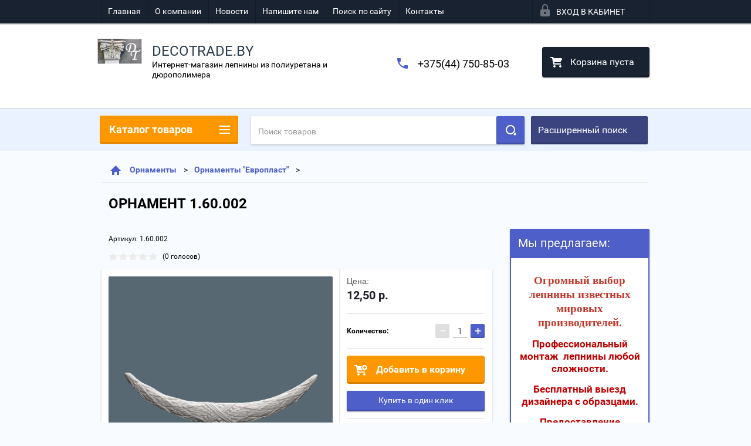

--- FILE ---
content_type: text/html; charset=utf-8
request_url: https://decotrade.by/shop/product/ornament-1-60-002
body_size: 21569
content:

        <!doctype html>
<html lang="ru">
<head>
<meta charset="utf-8">
<meta name="robots" content="all"/>
<title>ОРНАМЕНТ 1.60.002</title>
<!-- assets.top -->
<meta property="og:title" content="ОРНАМЕНТ 1.60.002">
<meta name="twitter:title" content="ОРНАМЕНТ 1.60.002">
<meta property="og:description" content="ОРНАМЕНТ 1.60.002">
<meta name="twitter:description" content="ОРНАМЕНТ 1.60.002">
<meta property="og:image" content="https://decotrade.by/thumb/2/-m8noCuPIO2SpA5RgJI0Hw/350r350/d/ornament_160002.png">
<meta name="twitter:image" content="https://decotrade.by/thumb/2/-m8noCuPIO2SpA5RgJI0Hw/350r350/d/ornament_160002.png">
<meta property="og:image:type" content="image/png">
<meta property="og:image:width" content="350">
<meta property="og:image:height" content="350">
<meta property="og:type" content="website">
<meta property="og:url" content="https://decotrade.by/shop/product/ornament-1-60-002">
<meta name="twitter:card" content="summary">
<!-- /assets.top -->

<meta name="description" content="ОРНАМЕНТ 1.60.002">
<meta name="keywords" content="ОРНАМЕНТ 1.60.002">
<meta name="SKYPE_TOOLBAR" content="SKYPE_TOOLBAR_PARSER_COMPATIBLE">
<meta name="viewport" content="width=device-width, height=device-height, initial-scale=1.0, maximum-scale=1.0, user-scalable=no">
<meta name="format-detection" content="telephone=no">
<meta http-equiv="x-rim-auto-match" content="none">
<link rel="stylesheet" href="/g/css/styles_articles_tpl.css">
<script src="/g/libs/jquery/1.10.2/jquery.min.js"></script>
<meta name="yandex-verification" content="131966d4853b3b5d" />
<meta name="google-site-verification" content="ZxalB_1uYtaT9iedjq3AKo-ndsBvgLybRemrCodLvhU" />

            <!-- 46b9544ffa2e5e73c3c971fe2ede35a5 -->
            <script src='/shared/s3/js/lang/ru.js'></script>
            <script src='/shared/s3/js/common.min.js'></script>
        <link rel='stylesheet' type='text/css' href='/shared/s3/css/calendar.css' /><link rel='stylesheet' type='text/css' href='/shared/highslide-4.1.13/highslide.min.css'/>
<script type='text/javascript' src='/shared/highslide-4.1.13/highslide-full.packed.js'></script>
<script type='text/javascript'>
hs.graphicsDir = '/shared/highslide-4.1.13/graphics/';
hs.outlineType = null;
hs.showCredits = false;
hs.lang={cssDirection:'ltr',loadingText:'Загрузка...',loadingTitle:'Кликните чтобы отменить',focusTitle:'Нажмите чтобы перенести вперёд',fullExpandTitle:'Увеличить',fullExpandText:'Полноэкранный',previousText:'Предыдущий',previousTitle:'Назад (стрелка влево)',nextText:'Далее',nextTitle:'Далее (стрелка вправо)',moveTitle:'Передвинуть',moveText:'Передвинуть',closeText:'Закрыть',closeTitle:'Закрыть (Esc)',resizeTitle:'Восстановить размер',playText:'Слайд-шоу',playTitle:'Слайд-шоу (пробел)',pauseText:'Пауза',pauseTitle:'Приостановить слайд-шоу (пробел)',number:'Изображение %1/%2',restoreTitle:'Нажмите чтобы посмотреть картинку, используйте мышь для перетаскивания. Используйте клавиши вперёд и назад'};</script>
<link rel="icon" href="/favicon.jpg" type="image/jpeg">

<link rel='stylesheet' type='text/css' href='/t/images/__csspatch/3/patch.css'/>

<!--s3_require-->
<link rel="stylesheet" href="/g/basestyle/1.0.1/user/user.css" type="text/css"/>
<link rel="stylesheet" href="/g/basestyle/1.0.1/user/user.blue.css" type="text/css"/>
<script type="text/javascript" src="/g/basestyle/1.0.1/user/user.js" async></script>
<!--/s3_require-->





        <link rel="stylesheet" type="text/css" href="/g/shop2v2/default/css/theme.less.css"><script type="text/javascript" src="/g/printme.js"></script>
<script type="text/javascript" src="/g/shop2v2/default/js/tpl.js"></script>
<script type="text/javascript" src="/g/shop2v2/default/js/baron.min.js"></script>
<script type="text/javascript" src="/t/v1791/images/js/shop2.2_new.js"></script>
<script type="text/javascript">shop2.init({"productRefs": {"148857404":{"material":{"\u041f\u0435\u043d\u043e\u043f\u043e\u043b\u0438\u0443\u0440\u0435\u0442\u0430\u043d":["173527804"]}}},"apiHash": {"getPromoProducts":"70ba74bbb8d38c2a293c2038088aff78","getSearchMatches":"e5fc9053cae427b66a5f4cf54899ff3e","getFolderCustomFields":"5fdb064b2fc6c2072a0c697e3bf1039b","getProductListItem":"845117b1354c0f0c7fea350ae33d894a","cartAddItem":"17e29b38408ddfd259abcc8a0f46b6d6","cartRemoveItem":"5bb213e2f48d310cfe0c89a475a28082","cartUpdate":"0e3e895fbf0e3ec381e5ed2092d8c275","cartRemoveCoupon":"1bb074b1ca239daa176cbe75f040fef7","cartAddCoupon":"f877e6287f7a6a4968ff767ca93c8246","deliveryCalc":"e9ab33e0ba1b60262d917c272dd84889","printOrder":"194b7ac312230a38c5df360416dd18e7","cancelOrder":"e25afb249207d619365886cf9464f86f","cancelOrderNotify":"b891a7e42fa9f090d6f818a79a82ef21","repeatOrder":"67fa5532eea1956801bee8d95cde66c6","paymentMethods":"316560283f25a5cfbea870116ce7c2c7","compare":"50931d305d9a2c5142914d2a13d53e69"},"verId": 1202439,"mode": "product","step": "","uri": "/shop","IMAGES_DIR": "/d/","my": {"list_picture_enlarge":true,"accessory":"\u0410\u043a\u0441\u0441\u0435\u0441\u0441\u0443\u0430\u0440\u044b","kit":"\u041d\u0430\u0431\u043e\u0440","recommend":"\u0420\u0435\u043a\u043e\u043c\u0435\u043d\u0434\u0443\u0435\u043c\u044b\u0435","similar":"\u041f\u043e\u0445\u043e\u0436\u0438\u0435","modification":"\u041c\u043e\u0434\u0438\u0444\u0438\u043a\u0430\u0446\u0438\u0438","unique_values":true}});</script>
<style type="text/css">.product-item-thumb {width: 180px;}.product-item-thumb .product-image, .product-item-simple .product-image {height: 160px;width: 180px;}.product-item-thumb .product-amount .amount-title {width: 84px;}.product-item-thumb .product-price {width: 130px;}.shop2-product .product-side-l {width: 180px;}.shop2-product .product-image {height: 160px;width: 180px;}.shop2-product .product-thumbnails li {width: 50px;height: 50px;}</style>

 	<link rel="stylesheet" href="/t/v1791/images/theme2/theme.scss.css">

<script src="/g/s3/misc/includeform/0.0.2/s3.includeform.js"></script>
<script src="/g/libs/jquery-bxslider/4.2.4/jquery.bxslider.min.js"></script>
<script src="/t/v1791/images/js/animit.js"></script>
<script src="/t/v1791/images/js/jquery.formstyler.min.js"></script>
<script src="/t/v1791/images/js/jquery.waslidemenu.min.js"></script>
<script src="/t/v1791/images/js/jquery.responsiveTabs.min.js"></script>
<script src="/t/v1791/images/js/jquery.nouislider.all.js"></script>
<script src="/t/v1791/images/js/owl.carousel.min.js"></script>
<script src="/t/v1791/images/js/tocca.js"></script>
<script src="/t/v1791/images/js/slideout.js"></script>

<script src="/g/s3/shop2/fly/0.0.1/s3.shop2.fly.js"></script>
<script src="/g/s3/shop2/popup/0.0.1/s3.shop2.popup.js"></script>

<script src="/t/v1791/images/js/main.js" charset="utf-8"></script>

    
        <script>
            $(function(){
                $.s3Shop2Popup();
            });
        </script>
    

<!--[if lt IE 10]>
<script src="/g/libs/ie9-svg-gradient/0.0.1/ie9-svg-gradient.min.js"></script>
<script src="/g/libs/jquery-placeholder/2.0.7/jquery.placeholder.min.js"></script>
<script src="/g/libs/jquery-textshadow/0.0.1/jquery.textshadow.min.js"></script>
<script src="/g/s3/misc/ie/0.0.1/ie.js"></script>
<![endif]-->
<!--[if lt IE 9]>
<script src="/g/libs/html5shiv/html5.js"></script>
<![endif]-->
</head>
<body>
<div id="site_loader"></div>
<div class="close-left-panel"></div>
<div id="menu" class="mobile-left-panel">
    <div class="site_login_wrap_mobile">
        <div class="shop2-block login-form ">
        <div class="block-title">
                <div class="icon"></div>
                Вход в кабинет</div>
        <div class="for_wa_slide">
                <div class="mobile_title_wrap for_wo">
                        <a class="mobile_title">Вход в кабинет</a>
                        <div class="block-body for_wa_slide">
                        <div class="for_wo cab_title">Вход в кабинет</div>
                        <div class="for_wo">
                                                                        <form method="post" action="/user">
                                                <input type="hidden" name="mode" value="login" />
                                                <div class="row">
                                                        <label class="row_title" for="login">Логин или e-mail:</label>
                                                        <label class="field text"><input type="text" name="login" id="login" tabindex="1" value="" /></label>
                                                </div>
                                                <div class="row">
                                                        <label class="row_title" for="password">Пароль:</label>
                                                        <label class="field password"><input type="password" name="password" id="password" tabindex="2" value="" /></label>
                                                </div>
                                                <a href="/user/forgot_password">Забыли пароль?</a>
                                                <div class="row_button">
                                                        <button type="submit" class="signin-btn" tabindex="3">Войти</button>
                                                </div>
                                        <re-captcha data-captcha="recaptcha"
     data-name="captcha"
     data-sitekey="6LfLhZ0UAAAAAEB4sGlu_2uKR2xqUQpOMdxygQnA"
     data-lang="ru"
     data-rsize="invisible"
     data-type="image"
     data-theme="light"></re-captcha></form>
                                        <div class="clear-container"></div>
                                                <div class="reg_link-wrap">
                                                        <a href="/user/register" class="register">Регистрация</a>
                                                </div>
                                        </div>
                        </div>
                </div>

        </div>
</div>    </div>
    <div class="categories-wrap_mobile">
        <ul class="categories_mobile">
                <li class="categories_title">Каталог товаров</li>
                                                                                                                                                                                                                                                                                                            <li class="sublevel"><a class="has_sublayer" href="/shop/folder/plintus-napolnyy">Плинтусы напольные</a>
                                                                                                                                                                                                                                                                                                                                <ul>
                                                <li class="parrent_name"><a href="/shop/folder/plintus-napolnyy">Плинтусы напольные</a></li>
                                        	                                                                                                           <li ><a href="/shop/plintus-duropolimer">Плинтус напольный дюрополимер</a>
                                                                                                                                                                                                                                                                                                                                </li>
                                                                                                                                                                                              <li ><a href="/shop/folder/plintus-napolnyj-gibkij">Плинтус напольный гибкий</a>
                                                                                                                                                                                                                                                                                                                                </li>
                                                                                                                                                                                              <li ><a href="/shop/folder/tenevoj-plintus">Теневой плинтус</a>
                                                                                                                                                                                                                                                                                                                                </li>
                                                                                                                                                                                              <li ><a href="/shop/folder/plintus-napolnyj-poliuretan">Плинтус напольный полиуретан</a>
                                                                                                                                                                                                                                                                                                                                </li>
                                                                                             </ul></li>
                                                                                                                                                                                              <li class="sublevel"><a class="has_sublayer" href="/shop/folder/potolochnyy-karniz-plintus">Плинтусы потолочные (карнизы)</a>
                                                                                                                                                                                                                                                                                                                                <ul>
                                                <li class="parrent_name"><a href="/shop/folder/potolochnyy-karniz-plintus">Плинтусы потолочные (карнизы)</a></li>
                                        	                                                                                                           <li ><a href="/shop/folder/potolochnyy-karniz-plintus-poliuretanovyy-orac">Плинтус потолочный (карниз) из дюрополимера &quot;Oрак&quot;</a>
                                                                                                                                                                                                                                                                                                                                </li>
                                                                                                                                                                                              <li ><a href="/shop/folder/potolochnyy-plintus-iz-kompozitnogo-poliuretana">Плинтус потолочный (карниз) из дюрополимера &quot;Европласт&quot;</a>
                                                                                                                                                                                                                                                                                                                                </li>
                                                                                                                                                                                              <li ><a href="/shop/folder/potolochnyy-plintus-karniz-iz-poliuretana">Плинтус потолочный (карниз) из полиуретана &quot;Европласт&quot;</a>
                                                                                                                                                                                                                                                                                                                                </li>
                                                                                                                                                                                              <li ><a href="/shop/folder/plintus-potolochnyj-iz-dyuropolimera-bellodeko">Плинтус потолочный из дюрополимера Беллодеко</a>
                                                                                                                                                                                                                                                                                                                                </li>
                                                                                                                                                                                              <li ><a href="/shop/folder/plintus-potolochnyj-iz-dyuropolimera-nms">Плинтус потолочный из дюрополимера НМС</a>
                                                                                                                                                                                                                                                                                                                                </li>
                                                                                                                                                                                              <li ><a href="/shop/folder/plintus-potolochnyy-karniz-iz-dyuropolimera-dekor-dizayn">Плинтус потолочный (карниз) из дюрополимера &quot;Декор-дизайн&quot;</a>
                                                                                                                                                                                                                                                                                                                                </li>
                                                                                             </ul></li>
                                                                                                                                                                                              <li class="sublevel"><a class="has_sublayer" href="/shop/folder/molding">Молдинги</a>
                                                                                                                                                                                                                                                                                                                                <ul>
                                                <li class="parrent_name"><a href="/shop/folder/molding">Молдинги</a></li>
                                        	                                                                                                           <li ><a href="/shop/folder/molding-iz-dyuropolimera-orac">Молдинги из дюрополимера &quot;Орак&quot;</a>
                                                                                                                                                                                                                                                                                                                                </li>
                                                                                                                                                                                              <li ><a href="/shop/folder/molding-yevroplast">Молдинги из полиуретана &quot;Европласт&quot;</a>
                                                                                                                                                                                                                                                                                                                                </li>
                                                                                                                                                                                              <li ><a href="/shop/folder/moldingi-iz-kompozitnogo-poliuretana-yevroplast">Молдинги из композита &quot;Европласт&quot;</a>
                                                                                                                                                                                                                                                                                                                                </li>
                                                                                                                                                                                              <li ><a href="/shop/folder/molding-orac">Молдинги из полиуретана &quot;Орак&quot;</a>
                                                                                                                                                                                                                                                                                                                                </li>
                                                                                                                                                                                              <li ><a href="/shop/folder/moldingi-iz-dyuropolimera-dekor-dizayn">Молдинги из дюрополимера &quot;Декор-Дизайн&quot;</a>
                                                                                                                                                                                                                                                                                                                                </li>
                                                                                                                                                                                              <li ><a href="/shop/folder/moldingi-nmc">Молдинги NMC</a>
                                                                                                                                                                                                                                                                                                                                </li>
                                                                                                                                                                                              <li ><a href="/shop/folder/moldingi-iz-dyuropolimera-bellodeco">Молдинги из дюрополимера Bellodeco</a>
                                                                                                                                                                                                                                                                                                                                </li>
                                                                                             </ul></li>
                                                                                                                                                                                              <li class="sublevel"><a class="has_sublayer" href="/shop/folder/uglovyye-elementy-k-moldingu">Угловые элементы к молдингу</a>
                                                                                                                                                                                                                                                                                                                                <ul>
                                                <li class="parrent_name"><a href="/shop/folder/uglovyye-elementy-k-moldingu">Угловые элементы к молдингу</a></li>
                                        	                                                                                                           <li ><a href="/shop/folder/uglovoy-element-k-moldingu-yevroplast">Угловой элемент к молдингу &quot;Европласт&quot;</a>
                                                                                                                                                                                                                                                                                                                                </li>
                                                                                             </ul></li>
                                                                                                                                                                                              <li class="sublevel"><a class="has_sublayer" href="/shop/folder/rozetki">Розетки потолочные</a>
                                                                                                                                                                                                                                                                                                                                <ul>
                                                <li class="parrent_name"><a href="/shop/folder/rozetki">Розетки потолочные</a></li>
                                        	                                                                                                           <li ><a href="/shop/folder/rozetki-yevroplast">Розетки &quot;Европласт&quot;</a>
                                                                                                                                                                                                                                                                                                                                </li>
                                                                                             </ul></li>
                                                                                                                                                                                              <li class="sublevel"><a class="has_sublayer" href="/shop/folder/pilyastry">Пилястры</a>
                                                                                                                                                                                                                                                                                                                                <ul>
                                                <li class="parrent_name"><a href="/shop/folder/pilyastry">Пилястры</a></li>
                                        	                                                                                                           <li ><a href="/shop/folder/pilyastry-yevroplast">Пилястры &quot;Европласт&quot;</a>
                                                                                                                                                                                                                                                                                                                                </li>
                                                                                             </ul></li>
                                                                                                                                                                                              <li class="sublevel"><a class="has_sublayer" href="/shop/folder/obramleniya-arok-i-dverey">Обрамления арок и дверей</a>
                                                                                                                                                                                                                                                                                                                                <ul>
                                                <li class="parrent_name"><a href="/shop/folder/obramleniya-arok-i-dverey">Обрамления арок и дверей</a></li>
                                        	                                                                                                           <li ><a href="/shop/folder/obramleniye-arok-i-dverey-yevroplast">Обрамление арок и дверей &quot;Европласт&quot;</a>
                                                                                                                                                                                                                                                                                                                                </li>
                                                                                             </ul></li>
                                                                                                                                                                                              <li class="sublevel"><a class="has_sublayer" href="/shop/folder/kronshteyny">Кронштейны</a>
                                                                                                                                                                                                                                                                                                                                <ul>
                                                <li class="parrent_name"><a href="/shop/folder/kronshteyny">Кронштейны</a></li>
                                        	                                                                                                           <li ><a href="/shop/folder/kronshteyn-yevroplast">Кронштейн &quot;Европласт&quot;</a>
                                                                                                                                                                                                                                                                                                                                </li>
                                                                                             </ul></li>
                                                                                                                                                                                              <li class="sublevel"><a class="has_sublayer" href="/shop/folder/ornamenty">Орнаменты</a>
                                                                                                                                                                                                                                                                                                                                <ul>
                                                <li class="parrent_name"><a href="/shop/folder/ornamenty">Орнаменты</a></li>
                                        	                                                                                                           <li ><a href="/shop/folder/ornamenty-yevroplast">Орнаменты &quot;Европласт&quot;</a>
                                                                                                                                                                                                                                                                                                                                </li>
                                                                                             </ul></li>
                                                                                                                                                                                              <li ><a href="/shop/folder/kaminy">Декоративные камины</a>
                                                                                                                                                                                                                                                                                                                                </li>
                                                                                                                                                                                              <li ><a href="/shop/folder/dekorativnyye-balki-iz-poliuretana">Декоративные балки из полиуретана</a>
                                                                                                                                                                                                                                                                                                                                </li>
                                                                                                                                                                                              <li ><a href="/shop/folder/montazhnyy-kley">Монтажный клей</a>
                                                                                                                                                                                                                                                                                                                                </li>
                                                                                                                                                                                              <li ><a href="/shop/folder/3d-paneli">3d Панели</a>
                                                                                                                                                                                                                                                                                                                                </li>
                                                                                                                                                                                              <li ><a href="/shop/folder/tenevye-profilya">Теневые профиля</a>
                                                                                                                                                                                                                                                                                                                                </li>
                                                                                                                                                                                              <li ><a href="/shop/folder/polukolonny">Полуколонны</a>
                                                                                                                                                                                                                                                                                                                                </li>
                                                                                                                                                                                              <li ><a href="/shop/folder/mikroplintusy">Микроплинтусы</a>
                                                                                                                                                                                                                                                                                                                                </li>
                                                                                                                                                                                              <li ><a href="/shop/folder/skrytyj-plintus">Скрытый плинтус</a>
                                                                                                                                                                                                                                                                                                                                </li>
                                                                                                                                                                                              <li ><a href="/shop/folder/alyuminievyj-plintus">Алюминиевый плинтус</a>
                                                                                                                                                                                                                              </li>
                </ul>
    </div>
            <ul class="top-menu_mobile">
                            <li><a href="/" >Главная</a></li>
                            <li><a href="/o-kompanii" >О компании</a></li>
                            <li><a href="/novosti" >Новости</a></li>
                            <li><a href="/napishite-nam" >Напишите нам</a></li>
                            <li><a href="/search" >Поиск по сайту</a></li>
                            <li><a href="/contact" >Контакты</a></li>
                    </ul>
                <ul class="left-menu_mobile">
                            <li><a href="/" >Интернет-магазин</a></li>
                            <li><a href="/instal" >Монтаж лепнины</a></li>
                            <li><a href="/stati" >Статьи</a></li>
                            <li><a href="/dostavka" >Доставка</a></li>
                            <li><a href="/oplata" >Способы оплаты</a></li>
                    </ul>
        <div class="mobile-panel-button--close"></div>
</div>
<div class="mobile-left-panel-filter">
    
</div>
<div class="mobile-right-panel">
            
    
<div class="shop2-block search-form ">
        <div class="block-title">
        <div class="title">Расширенный поиск</div>
        </div>
        <div class="block-body">
                <form action="/shop/search" enctype="multipart/form-data">
                        <input type="hidden" name="sort_by" value=""/>

                                                        <div class="row">
                                        <label class="row-title" for="shop2-name">Название:</label>
                                        <input autocomplete="off" type="text" class="type_text" name="s[name]" size="20" id="shop2-name" value="" />
                                </div>
                        
                        
                                <div class="row search_price range_slider_wrapper">
                                        <div class="row-title">Цена (р.):</div>
                                        <div class="price_range">
                                                <input name="s[price][min]" type="tel" size="5" class="small low" value="0" />
                                                <input name="s[price][max]" type="tel" size="5" class="small hight" value="40000" />
                                        </div>
                                        <div class="input_range_slider"></div>
                                </div>

                        
                                                        <div class="row">
                                        <label class="row-title" for="shop2-article">Артикул:</label>
                                        <input type="text" class="type_text" name="s[article]" id="shop2-article" value="" />
                                </div>
                        
                                                        <div class="row">
                                        <label class="row-title" for="shop2-text">Текст:</label>
                                        <input type="text" autocomplete="off" class="type_text" name="search_text" size="20" id="shop2-text"  value="" />
                                </div>
                        

                                                        <div class="row">
                                        <div class="row-title">Выберите категорию:</div>
                                        <select name="s[folder_id]" id="s[folder_id]">
                                                <option value="">Все</option>
                                                                                                                                                                                                                                                    <option value="197749241" >
                                         Плинтусы напольные
                                    </option>
                                                                                                                                                                            <option value="153429640" >
                                        &raquo; Плинтус напольный дюрополимер
                                    </option>
                                                                                                                                                                            <option value="153466440" >
                                        &raquo; Плинтус напольный гибкий
                                    </option>
                                                                                                                                                                            <option value="7643842" >
                                        &raquo; Теневой плинтус
                                    </option>
                                                                                                                                                                            <option value="155907840" >
                                        &raquo; Плинтус напольный полиуретан
                                    </option>
                                                                                                                                                                            <option value="207409241" >
                                         Плинтусы потолочные (карнизы)
                                    </option>
                                                                                                                                                                            <option value="207413041" >
                                        &raquo; Плинтус потолочный (карниз) из дюрополимера &quot;Oрак&quot;
                                    </option>
                                                                                                                                                                            <option value="25053604" >
                                        &raquo; Плинтус потолочный (карниз) из дюрополимера &quot;Европласт&quot;
                                    </option>
                                                                                                                                                                            <option value="24973204" >
                                        &raquo; Плинтус потолочный (карниз) из полиуретана &quot;Европласт&quot;
                                    </option>
                                                                                                                                                                            <option value="1916242" >
                                        &raquo; Плинтус потолочный из дюрополимера Беллодеко
                                    </option>
                                                                                                                                                                            <option value="1916442" >
                                        &raquo; Плинтус потолочный из дюрополимера НМС
                                    </option>
                                                                                                                                                                            <option value="25279440" >
                                        &raquo; Плинтус потолочный (карниз) из дюрополимера &quot;Декор-дизайн&quot;
                                    </option>
                                                                                                                                                                            <option value="197749041" >
                                         Молдинги
                                    </option>
                                                                                                                                                                            <option value="208661441" >
                                        &raquo; Молдинги из дюрополимера &quot;Орак&quot;
                                    </option>
                                                                                                                                                                            <option value="207414041" >
                                        &raquo; Молдинги из полиуретана &quot;Европласт&quot;
                                    </option>
                                                                                                                                                                            <option value="27912204" >
                                        &raquo; Молдинги из композита &quot;Европласт&quot;
                                    </option>
                                                                                                                                                                            <option value="208655641" >
                                        &raquo; Молдинги из полиуретана &quot;Орак&quot;
                                    </option>
                                                                                                                                                                            <option value="56324240" >
                                        &raquo; Молдинги из дюрополимера &quot;Декор-Дизайн&quot;
                                    </option>
                                                                                                                                                                            <option value="5752842" >
                                        &raquo; Молдинги NMC
                                    </option>
                                                                                                                                                                            <option value="8878042" >
                                        &raquo; Молдинги из дюрополимера Bellodeco
                                    </option>
                                                                                                                                                                            <option value="26212004" >
                                         Угловые элементы к молдингу
                                    </option>
                                                                                                                                                                            <option value="208652241" >
                                        &raquo; Угловой элемент к молдингу &quot;Европласт&quot;
                                    </option>
                                                                                                                                                                            <option value="197760641" >
                                         Розетки потолочные
                                    </option>
                                                                                                                                                                            <option value="208663041" >
                                        &raquo; Розетки &quot;Европласт&quot;
                                    </option>
                                                                                                                                                                            <option value="197771241" >
                                         Пилястры
                                    </option>
                                                                                                                                                                            <option value="211702841" >
                                        &raquo; Пилястры &quot;Европласт&quot;
                                    </option>
                                                                                                                                                                            <option value="197772241" >
                                         Обрамления арок и дверей
                                    </option>
                                                                                                                                                                            <option value="211711041" >
                                        &raquo; Обрамление арок и дверей &quot;Европласт&quot;
                                    </option>
                                                                                                                                                                            <option value="197772641" >
                                         Кронштейны
                                    </option>
                                                                                                                                                                            <option value="211715041" >
                                        &raquo; Кронштейн &quot;Европласт&quot;
                                    </option>
                                                                                                                                                                            <option value="197773041" >
                                         Орнаменты
                                    </option>
                                                                                                                                                                            <option value="211717641" >
                                        &raquo; Орнаменты &quot;Европласт&quot;
                                    </option>
                                                                                                                                                                            <option value="197772441" >
                                         Декоративные камины
                                    </option>
                                                                                                                                                                            <option value="202339241" >
                                         Декоративные балки из полиуретана
                                    </option>
                                                                                                                                                                            <option value="19278404" >
                                         Монтажный клей
                                    </option>
                                                                                                                                                                            <option value="5734442" >
                                         3d Панели
                                    </option>
                                                                                                                                                                            <option value="5824842" >
                                         Теневые профиля
                                    </option>
                                                                                                                                                                            <option value="8247842" >
                                         Полуколонны
                                    </option>
                                                                                                                                                                            <option value="8900442" >
                                         Микроплинтусы
                                    </option>
                                                                                                                                                                            <option value="11058642" >
                                         Скрытый плинтус
                                    </option>
                                                                                                                                                                            <option value="11601842" >
                                         Алюминиевый плинтус
                                    </option>
                                                                                                                        </select>
                                </div>

                                <div id="shop2_search_custom_fields"></div>
                        
                                                <div id="shop2_search_global_fields">
                                
                                                        </div>
                        
                                                        <div class="row">
                                        <div class="row-title">Производитель:</div>
                                        <select name="s[vendor_id]">
                                                <option value="">Все</option>
                                                            <option value="4638640" >&quot;Bellodeco&quot; (РФ)</option>
                                                            <option value="1889840" >&quot;Classen&quot; Польша</option>
                                                            <option value="3190004" >&quot;Decowood&quot; (Украина)</option>
                                                            <option value="3678640" >&quot;HI-WOOD&quot; Корея</option>
                                                            <option value="1896240" >&quot;NMC&quot; РФ</option>
                                                            <option value="1067242" >&quot;OHZ&quot;</option>
                                                            <option value="54048241" >&quot;Oрак&quot; Бельгия</option>
                                                            <option value="3852640" >&quot;Prestige Decor&quot; Украина</option>
                                                            <option value="1959440" >&quot;Soudal&quot; Бельгия</option>
                                                            <option value="1869604" >&quot;UltraWood&quot; USA</option>
                                                            <option value="3665404" >&quot;БДК-Декор&quot; (РБ)</option>
                                                            <option value="3549404" >&quot;Гранд Декор&quot; (Украина)</option>
                                                            <option value="54592441" >&quot;Декомастер&quot; Россия</option>
                                                            <option value="3080204" >&quot;Декор-Дизайн&quot; (РФ)</option>
                                                            <option value="4560840" >&quot;Декор-Дизайн&quot; Россия</option>
                                                            <option value="938440" >&quot;Евровуд&quot; РФ</option>
                                                            <option value="52134641" >&quot;Европласт&quot; Россия</option>
                                                            <option value="1896040" >&quot;Зов Профиль&quot; РБ</option>
                                                            <option value="4612640" >&quot;Зов-Профиль&quot; РБ</option>
                                                            <option value="1071642" >&quot;Перфект&quot;</option>
                                                            <option value="1475240" >&quot;Престиж Декор&quot; Украина</option>
                                                            <option value="505242" >&quot;РусПЛАСТ&quot; РФ</option>
                                                            <option value="1953640" >&quot;Силк пластер&quot; РФ</option>
                                                            <option value="3889004" >&quot;Тесори&quot; (Украина)</option>
                                                            <option value="3189804" >&quot;Уникс&quot; (РФ)</option>
                                                            <option value="4842" >Cosca (РФ)</option>
                                                            <option value="2303242" >Decaro-engineering РФ</option>
                                                            <option value="1243642" >Decostar Армения</option>
                                                            <option value="201712" >Hiwood</option>
                                                            <option value="633042" >LACONISTIQ РФ</option>
                                                            <option value="561642" >Marca Bello</option>
                                                            <option value="1106042" >Prodesign РФ</option>
                                                            <option value="313912" >Profiling</option>
                                                            <option value="2273442" >Profiling (Китай)</option>
                                                            <option value="817640" >Арбитон, Польша</option>
                                                            <option value="1568642" >Гармония уюта РФ</option>
                                                            <option value="939440" >Де-Багет (РФ)</option>
                                                            <option value="319512" >КТМ</option>
                                                            <option value="1819204" >РБ</option>
                                                            <option value="416242" >РФ</option>
                                                                    </select>
                                </div>
                        
                                                        <div class="row">
                                        <div class="row-title">Новинка:</div>
                                        <select name="s[new]">
                                                <option value="">Все</option>
                            <option value="1">да</option>
                            <option value="0">нет</option>
                                        </select>
                                </div>
                        
                                                        <div class="row">
                                        <div class="row-title">Спецпредложение:</div>
                                        <select name="s[special]">
                                                <option value="">Все</option>
                            <option value="1">да</option>
                            <option value="0">нет</option>
                                        </select>
                                </div>
                        
                                                        <div class="row">
                                        <div class="row-title">Результатов на странице:</div>
                                        <select name="s[products_per_page]">
                                                                                                                                                                            <option value="5">5</option>
                                                                                                                            <option value="20">20</option>
                                                                                                                            <option value="35">35</option>
                                                                                                                            <option value="50">50</option>
                                                                                                                            <option value="65">65</option>
                                                                                                                            <option value="80">80</option>
                                                                                                                            <option value="95">95</option>
                                                                            </select>
                                </div>
                        
                        <div class="clear-container"></div>
                        <div class="row_button">
                                <div class="close_search_form">Закрыть</div>
                                <button type="submit" class="search-btn">Найти</button>
                        </div>
                <re-captcha data-captcha="recaptcha"
     data-name="captcha"
     data-sitekey="6LfLhZ0UAAAAAEB4sGlu_2uKR2xqUQpOMdxygQnA"
     data-lang="ru"
     data-rsize="invisible"
     data-type="image"
     data-theme="light"></re-captcha></form>
                <div class="clear-container"></div>
        </div>
</div><!-- Search Form --></div>
<div id="panel" class="site-wrapper product_page">
    <div class="panel-shadow1"></div>
    <div class="panel-shadow2"></div>
    <div class="panel-shadow3"></div>
    <header role="banner" class="header">
        <div class="empty-block" style="height: 72px;"></div>
        <div class="top-panel-wrap">
            <div class="mobile-panel-button">
                <div class="mobile-panel-button--open"></div>
            </div>
            <div class="shop2-cart-preview_mobile">
                <div class="shop2-cart-preview order-btn empty-cart"> <!-- empty-cart -->
        <div class="shop2-block cart-preview">
                <div class="open_button"></div>
                <div class="close_button"></div>

                <div class="block-body">
                                                <div class="empty_cart_title">Корзина пуста</div>
                                    <a href="/shop/cart" class="link_to_cart">Оформить Заказ</a>
                        <a href="/shop/cart" class="link_to_cart_mobile"></a>
                </div>

        </div>
</div><!-- Cart Preview -->
            </div>
            <div class="search-panel-wrap_mobile">
                <div class="push-to-search"></div>
            </div>
            <div class="search-area_mobile">
                <div class="text_input-wrap">
                    <form action="/shop/search" enctype="multipart/form-data" class="text_input-wrap_in">
                        <input class="with_clear_type" type="search" placeholder="Название товара" name="s[name]" size="20" id="shop2-name" value="">
                        <div class="clear_type-form"></div>
                    <re-captcha data-captcha="recaptcha"
     data-name="captcha"
     data-sitekey="6LfLhZ0UAAAAAEB4sGlu_2uKR2xqUQpOMdxygQnA"
     data-lang="ru"
     data-rsize="invisible"
     data-type="image"
     data-theme="light"></re-captcha></form>
                </div>
                <div class="search-more-button">
                    <div class="search-open-button">
                        <div class="icon">
                            <div class="first-line"></div>
                            <div class="second-line"></div>
                            <div class="third-line"></div>
                        </div>
                        <div class="title">Расширенный поиск</div>
                    </div>
                </div>
            </div>
            <div class="max-width-wrapper">
                                   <ul class="top-menu">
                                                    <li><a href="/" >Главная</a></li>
                                                    <li><a href="/o-kompanii" >О компании</a></li>
                                                    <li><a href="/novosti" >Новости</a></li>
                                                    <li><a href="/napishite-nam" >Напишите нам</a></li>
                                                    <li><a href="/search" >Поиск по сайту</a></li>
                                                    <li><a href="/contact" >Контакты</a></li>
                                            </ul>
                
                <div class="site_login_wrap">
                    <div class="shop2-block login-form ">
        <div class="block-title">
                <div class="icon"></div>
                Вход в кабинет</div>
        <div class="for_wa_slide">
                <div class="mobile_title_wrap for_wo">
                        <a class="mobile_title">Вход в кабинет</a>
                        <div class="block-body for_wa_slide">
                        <div class="for_wo cab_title">Вход в кабинет</div>
                        <div class="for_wo">
                                                                        <form method="post" action="/user">
                                                <input type="hidden" name="mode" value="login" />
                                                <div class="row">
                                                        <label class="row_title" for="login">Логин или e-mail:</label>
                                                        <label class="field text"><input type="text" name="login" id="login" tabindex="1" value="" /></label>
                                                </div>
                                                <div class="row">
                                                        <label class="row_title" for="password">Пароль:</label>
                                                        <label class="field password"><input type="password" name="password" id="password" tabindex="2" value="" /></label>
                                                </div>
                                                <a href="/user/forgot_password">Забыли пароль?</a>
                                                <div class="row_button">
                                                        <button type="submit" class="signin-btn" tabindex="3">Войти</button>
                                                </div>
                                        <re-captcha data-captcha="recaptcha"
     data-name="captcha"
     data-sitekey="6LfLhZ0UAAAAAEB4sGlu_2uKR2xqUQpOMdxygQnA"
     data-lang="ru"
     data-rsize="invisible"
     data-type="image"
     data-theme="light"></re-captcha></form>
                                        <div class="clear-container"></div>
                                                <div class="reg_link-wrap">
                                                        <a href="/user/register" class="register">Регистрация</a>
                                                </div>
                                        </div>
                        </div>
                </div>

        </div>
</div>                </div>
            </div>
        </div>
        <div class="max-width-wrapper">
        	            <div class="company-name-wrap ">
                                	<div class="logo-pic"><a href="https://decotrade.by"><img src="/d/plaster_moldings_odessa_070608.jpg" alt="DECOTRADE.BY"></a></div> 
                                                <div class="logo-text-wrap">
                	<div class="logo-text">
                		<div class="company_name">DECOTRADE.BY</div> 
                		<div class="logo-desc">Интернет-магазин лепнины из полиуретана и дюрополимера</div>                	</div>
                </div>
                            </div>
                        <div class="right-header-area">
                                    <div class="header_phones">
													<div><a href="tel:+375(44) 750-85-03">+375(44) 750-85-03</a></div>
						                    </div>
                                <div class="shop2-cart-preview order-btn empty-cart"> <!-- empty-cart -->
        <div class="shop2-block cart-preview">
                <div class="open_button"></div>
                <div class="close_button"></div>

                <div class="block-body">
                                                <div class="empty_cart_title">Корзина пуста</div>
                                    <a href="/shop/cart" class="link_to_cart">Оформить Заказ</a>
                        <a href="/shop/cart" class="link_to_cart_mobile"></a>
                </div>

        </div>
</div><!-- Cart Preview -->
            </div>
        </div>
    </header><!-- .header-->
    <div class="content-wrapper clear-self not_main_page">
        <main role="main" class="main">
            <div class="content">
                <div class="content-inner">
                    <div class="shop-search-panel">
                        <form class="search-products-lite" action="/shop/search" enctype="multipart/form-data">
                            <input type="text" placeholder="Поиск товаров" autocomplete="off" name="s[name]" value="">
                            <button class="push_to_search" type="submit"></button>
                        <re-captcha data-captcha="recaptcha"
     data-name="captcha"
     data-sitekey="6LfLhZ0UAAAAAEB4sGlu_2uKR2xqUQpOMdxygQnA"
     data-lang="ru"
     data-rsize="invisible"
     data-type="image"
     data-theme="light"></re-captcha></form>
                        <div class="search-products-basic">
                                    
    
<div class="shop2-block search-form ">
        <div class="block-title">
        <div class="title">Расширенный поиск</div>
        </div>
        <div class="block-body">
                <form action="/shop/search" enctype="multipart/form-data">
                        <input type="hidden" name="sort_by" value=""/>

                                                        <div class="row">
                                        <label class="row-title" for="shop2-name">Название:</label>
                                        <input autocomplete="off" type="text" class="type_text" name="s[name]" size="20" id="shop2-name" value="" />
                                </div>
                        
                        
                                <div class="row search_price range_slider_wrapper">
                                        <div class="row-title">Цена (р.):</div>
                                        <div class="price_range">
                                                <input name="s[price][min]" type="tel" size="5" class="small low" value="0" />
                                                <input name="s[price][max]" type="tel" size="5" class="small hight" value="40000" />
                                        </div>
                                        <div class="input_range_slider"></div>
                                </div>

                        
                                                        <div class="row">
                                        <label class="row-title" for="shop2-article">Артикул:</label>
                                        <input type="text" class="type_text" name="s[article]" id="shop2-article" value="" />
                                </div>
                        
                                                        <div class="row">
                                        <label class="row-title" for="shop2-text">Текст:</label>
                                        <input type="text" autocomplete="off" class="type_text" name="search_text" size="20" id="shop2-text"  value="" />
                                </div>
                        

                                                        <div class="row">
                                        <div class="row-title">Выберите категорию:</div>
                                        <select name="s[folder_id]" id="s[folder_id]">
                                                <option value="">Все</option>
                                                                                                                                                                                                                                                    <option value="197749241" >
                                         Плинтусы напольные
                                    </option>
                                                                                                                                                                            <option value="153429640" >
                                        &raquo; Плинтус напольный дюрополимер
                                    </option>
                                                                                                                                                                            <option value="153466440" >
                                        &raquo; Плинтус напольный гибкий
                                    </option>
                                                                                                                                                                            <option value="7643842" >
                                        &raquo; Теневой плинтус
                                    </option>
                                                                                                                                                                            <option value="155907840" >
                                        &raquo; Плинтус напольный полиуретан
                                    </option>
                                                                                                                                                                            <option value="207409241" >
                                         Плинтусы потолочные (карнизы)
                                    </option>
                                                                                                                                                                            <option value="207413041" >
                                        &raquo; Плинтус потолочный (карниз) из дюрополимера &quot;Oрак&quot;
                                    </option>
                                                                                                                                                                            <option value="25053604" >
                                        &raquo; Плинтус потолочный (карниз) из дюрополимера &quot;Европласт&quot;
                                    </option>
                                                                                                                                                                            <option value="24973204" >
                                        &raquo; Плинтус потолочный (карниз) из полиуретана &quot;Европласт&quot;
                                    </option>
                                                                                                                                                                            <option value="1916242" >
                                        &raquo; Плинтус потолочный из дюрополимера Беллодеко
                                    </option>
                                                                                                                                                                            <option value="1916442" >
                                        &raquo; Плинтус потолочный из дюрополимера НМС
                                    </option>
                                                                                                                                                                            <option value="25279440" >
                                        &raquo; Плинтус потолочный (карниз) из дюрополимера &quot;Декор-дизайн&quot;
                                    </option>
                                                                                                                                                                            <option value="197749041" >
                                         Молдинги
                                    </option>
                                                                                                                                                                            <option value="208661441" >
                                        &raquo; Молдинги из дюрополимера &quot;Орак&quot;
                                    </option>
                                                                                                                                                                            <option value="207414041" >
                                        &raquo; Молдинги из полиуретана &quot;Европласт&quot;
                                    </option>
                                                                                                                                                                            <option value="27912204" >
                                        &raquo; Молдинги из композита &quot;Европласт&quot;
                                    </option>
                                                                                                                                                                            <option value="208655641" >
                                        &raquo; Молдинги из полиуретана &quot;Орак&quot;
                                    </option>
                                                                                                                                                                            <option value="56324240" >
                                        &raquo; Молдинги из дюрополимера &quot;Декор-Дизайн&quot;
                                    </option>
                                                                                                                                                                            <option value="5752842" >
                                        &raquo; Молдинги NMC
                                    </option>
                                                                                                                                                                            <option value="8878042" >
                                        &raquo; Молдинги из дюрополимера Bellodeco
                                    </option>
                                                                                                                                                                            <option value="26212004" >
                                         Угловые элементы к молдингу
                                    </option>
                                                                                                                                                                            <option value="208652241" >
                                        &raquo; Угловой элемент к молдингу &quot;Европласт&quot;
                                    </option>
                                                                                                                                                                            <option value="197760641" >
                                         Розетки потолочные
                                    </option>
                                                                                                                                                                            <option value="208663041" >
                                        &raquo; Розетки &quot;Европласт&quot;
                                    </option>
                                                                                                                                                                            <option value="197771241" >
                                         Пилястры
                                    </option>
                                                                                                                                                                            <option value="211702841" >
                                        &raquo; Пилястры &quot;Европласт&quot;
                                    </option>
                                                                                                                                                                            <option value="197772241" >
                                         Обрамления арок и дверей
                                    </option>
                                                                                                                                                                            <option value="211711041" >
                                        &raquo; Обрамление арок и дверей &quot;Европласт&quot;
                                    </option>
                                                                                                                                                                            <option value="197772641" >
                                         Кронштейны
                                    </option>
                                                                                                                                                                            <option value="211715041" >
                                        &raquo; Кронштейн &quot;Европласт&quot;
                                    </option>
                                                                                                                                                                            <option value="197773041" >
                                         Орнаменты
                                    </option>
                                                                                                                                                                            <option value="211717641" >
                                        &raquo; Орнаменты &quot;Европласт&quot;
                                    </option>
                                                                                                                                                                            <option value="197772441" >
                                         Декоративные камины
                                    </option>
                                                                                                                                                                            <option value="202339241" >
                                         Декоративные балки из полиуретана
                                    </option>
                                                                                                                                                                            <option value="19278404" >
                                         Монтажный клей
                                    </option>
                                                                                                                                                                            <option value="5734442" >
                                         3d Панели
                                    </option>
                                                                                                                                                                            <option value="5824842" >
                                         Теневые профиля
                                    </option>
                                                                                                                                                                            <option value="8247842" >
                                         Полуколонны
                                    </option>
                                                                                                                                                                            <option value="8900442" >
                                         Микроплинтусы
                                    </option>
                                                                                                                                                                            <option value="11058642" >
                                         Скрытый плинтус
                                    </option>
                                                                                                                                                                            <option value="11601842" >
                                         Алюминиевый плинтус
                                    </option>
                                                                                                                        </select>
                                </div>

                                <div id="shop2_search_custom_fields"></div>
                        
                                                <div id="shop2_search_global_fields">
                                
                                                        </div>
                        
                                                        <div class="row">
                                        <div class="row-title">Производитель:</div>
                                        <select name="s[vendor_id]">
                                                <option value="">Все</option>
                                                            <option value="4638640" >&quot;Bellodeco&quot; (РФ)</option>
                                                            <option value="1889840" >&quot;Classen&quot; Польша</option>
                                                            <option value="3190004" >&quot;Decowood&quot; (Украина)</option>
                                                            <option value="3678640" >&quot;HI-WOOD&quot; Корея</option>
                                                            <option value="1896240" >&quot;NMC&quot; РФ</option>
                                                            <option value="1067242" >&quot;OHZ&quot;</option>
                                                            <option value="54048241" >&quot;Oрак&quot; Бельгия</option>
                                                            <option value="3852640" >&quot;Prestige Decor&quot; Украина</option>
                                                            <option value="1959440" >&quot;Soudal&quot; Бельгия</option>
                                                            <option value="1869604" >&quot;UltraWood&quot; USA</option>
                                                            <option value="3665404" >&quot;БДК-Декор&quot; (РБ)</option>
                                                            <option value="3549404" >&quot;Гранд Декор&quot; (Украина)</option>
                                                            <option value="54592441" >&quot;Декомастер&quot; Россия</option>
                                                            <option value="3080204" >&quot;Декор-Дизайн&quot; (РФ)</option>
                                                            <option value="4560840" >&quot;Декор-Дизайн&quot; Россия</option>
                                                            <option value="938440" >&quot;Евровуд&quot; РФ</option>
                                                            <option value="52134641" >&quot;Европласт&quot; Россия</option>
                                                            <option value="1896040" >&quot;Зов Профиль&quot; РБ</option>
                                                            <option value="4612640" >&quot;Зов-Профиль&quot; РБ</option>
                                                            <option value="1071642" >&quot;Перфект&quot;</option>
                                                            <option value="1475240" >&quot;Престиж Декор&quot; Украина</option>
                                                            <option value="505242" >&quot;РусПЛАСТ&quot; РФ</option>
                                                            <option value="1953640" >&quot;Силк пластер&quot; РФ</option>
                                                            <option value="3889004" >&quot;Тесори&quot; (Украина)</option>
                                                            <option value="3189804" >&quot;Уникс&quot; (РФ)</option>
                                                            <option value="4842" >Cosca (РФ)</option>
                                                            <option value="2303242" >Decaro-engineering РФ</option>
                                                            <option value="1243642" >Decostar Армения</option>
                                                            <option value="201712" >Hiwood</option>
                                                            <option value="633042" >LACONISTIQ РФ</option>
                                                            <option value="561642" >Marca Bello</option>
                                                            <option value="1106042" >Prodesign РФ</option>
                                                            <option value="313912" >Profiling</option>
                                                            <option value="2273442" >Profiling (Китай)</option>
                                                            <option value="817640" >Арбитон, Польша</option>
                                                            <option value="1568642" >Гармония уюта РФ</option>
                                                            <option value="939440" >Де-Багет (РФ)</option>
                                                            <option value="319512" >КТМ</option>
                                                            <option value="1819204" >РБ</option>
                                                            <option value="416242" >РФ</option>
                                                                    </select>
                                </div>
                        
                                                        <div class="row">
                                        <div class="row-title">Новинка:</div>
                                        <select name="s[new]">
                                                <option value="">Все</option>
                            <option value="1">да</option>
                            <option value="0">нет</option>
                                        </select>
                                </div>
                        
                                                        <div class="row">
                                        <div class="row-title">Спецпредложение:</div>
                                        <select name="s[special]">
                                                <option value="">Все</option>
                            <option value="1">да</option>
                            <option value="0">нет</option>
                                        </select>
                                </div>
                        
                                                        <div class="row">
                                        <div class="row-title">Результатов на странице:</div>
                                        <select name="s[products_per_page]">
                                                                                                                                                                            <option value="5">5</option>
                                                                                                                            <option value="20">20</option>
                                                                                                                            <option value="35">35</option>
                                                                                                                            <option value="50">50</option>
                                                                                                                            <option value="65">65</option>
                                                                                                                            <option value="80">80</option>
                                                                                                                            <option value="95">95</option>
                                                                            </select>
                                </div>
                        
                        <div class="clear-container"></div>
                        <div class="row_button">
                                <div class="close_search_form">Закрыть</div>
                                <button type="submit" class="search-btn">Найти</button>
                        </div>
                <re-captcha data-captcha="recaptcha"
     data-name="captcha"
     data-sitekey="6LfLhZ0UAAAAAEB4sGlu_2uKR2xqUQpOMdxygQnA"
     data-lang="ru"
     data-rsize="invisible"
     data-type="image"
     data-theme="light"></re-captcha></form>
                <div class="clear-container"></div>
        </div>
</div><!-- Search Form -->                        </div>
                    </div>
                                            <div class="page_path_wrap">
                        <div class="page-path"><div class="long_path"><a class="to_home" href="/"></a>><a href="/shop/folder/ornamenty">Орнаменты</a>><a href="/shop/folder/ornamenty-yevroplast">Орнаменты &quot;Европласт&quot;</a>>ОРНАМЕНТ 1.60.002</div></div>                        <div class="site_topic"><h1>ОРНАМЕНТ 1.60.002</h1></div>
                    </div>
                                                            <div class="content_area " >
                        
        
        
        
                
                                                        
                        
                                                        
                        
                                                        
                        
                
                                        

	
					
	
	
					<div class="shop2-product-article"><span>Артикул:</span> 1.60.002</div>
	
	        
        <div class="tpl-rating-block" style="margin-bottom: 10px;"><div class="tpl-stars" style="display: inline-block; vertical-align: middle;"><div class="tpl-rating" style="width: 0%;"></div></div><span class="rating_count">(0 голосов)</span></div>
<form
        method="post"
        action="/shop?mode=cart&amp;action=add"
        accept-charset="utf-8"
        class="shop-product">

        <input type="hidden" name="kind_id" value="173527804"/>
        <input type="hidden" name="product_id" value="148857404"/>
        <input type="hidden" name="meta" value='{&quot;material&quot;:&quot;\u041f\u0435\u043d\u043e\u043f\u043e\u043b\u0438\u0443\u0440\u0435\u0442\u0430\u043d&quot;}'/>

        <div class="product-side-left">
                <div class="product_images_wrap">
                        <div class="product-image">
                                                                                                <a href="/d/ornament_160002.png">
                                        <img src="/thumb/2/W2OHvaDzx8KGyYMZpywoJg/500r500/d/ornament_160002.png" alt="ОРНАМЕНТ 1.60.002" title="ОРНАМЕНТ 1.60.002" />
                                </a>
                                
                                <div class="product-label">
                                                                                                                </div>

                        </div>
                                        </div>
				
                <script type="text/javascript">(function() {
  					if (window.pluso)if (typeof window.pluso.start == "function") return;
  					if (window.ifpluso==undefined) { window.ifpluso = 1;
				    var d = document, s = d.createElement('script'), g = 'getElementsByTagName';
				    s.type = 'text/javascript'; s.charset='UTF-8'; s.async = true;
				    s.src = ('https:' == window.location.protocol ? 'https' : 'http')  + '://share.pluso.ru/pluso-like.js';
				    var h=d[g]('body')[0];
				    h.appendChild(s);
 					 }})();
 				</script>
 				
 				<div class="shara1">
					<div class="pluso" data-background="transparent" data-options="medium,square,line,horizontal,nocounter,theme=04" data-services="vkontakte,odnoklassniki,facebook,twitter,google,moimir,email"></div>
				</div>
        </div>
        <div class="product-side-right">

                                                                <div class="form-add">
                                <div class="product-price one_price">
                                                                                	

	<span class="price-note">Цена:</span>
		<div class="price-current">
		<strong>12,50</strong> 
		р.
        		
			</div>
	<span class="price-note">Цена:</span>
		<div class="price-current">
		<strong>0,00</strong> 
		р.
        			</div>
	
                                </div>

                                
        <div class="product-amount">
                                        <div class="amount-title">Количество:</div>
                                                        <div class="shop-product-amount">
                                <button type="button" class="amount-minus">&#8722;</button><input type="tel" name="amount" maxlength="4" value="1" /><button type="button" class="amount-plus">&#43;</button>
                        </div>
                        </div>


                                <div class="button-wrap">
                        <button class="shop-btn type-3 buy" type="submit">
                        <div class="icon">
                                <svg class="icon_color" xmlns="http://www.w3.org/2000/svg" xmlns:xlink="http://www.w3.org/1999/xlink" preserveAspectRatio="xMidYMid" width="22" height="18" viewBox="0 0 22 18">
                                        <path d="M17.499,8.999 C15.013,8.999 12.999,6.984 12.999,4.499 C12.999,2.014 15.013,-0.001 17.499,-0.001 C19.984,-0.001 21.999,2.014 21.999,4.499 C21.999,6.984 19.984,8.999 17.499,8.999 ZM19.999,3.999 C19.999,3.999 17.999,3.999 17.999,3.999 C17.999,3.999 17.999,1.999 17.999,1.999 C17.999,1.999 16.999,1.999 16.999,1.999 C16.999,1.999 16.999,3.999 16.999,3.999 C16.999,3.999 14.999,3.999 14.999,3.999 C14.999,3.999 14.999,4.999 14.999,4.999 C14.999,4.999 16.999,4.999 16.999,4.999 C16.999,4.999 16.999,6.999 16.999,6.999 C16.999,6.999 17.999,6.999 17.999,6.999 C17.999,6.999 17.999,4.999 17.999,4.999 C17.999,4.999 19.999,4.999 19.999,4.999 C19.999,4.999 19.999,3.999 19.999,3.999 ZM14.350,8.999 C14.350,8.999 6.635,8.999 6.635,8.999 C6.635,8.999 6.998,10.999 6.998,10.999 C6.998,10.999 17.998,10.999 17.998,10.999 C17.998,10.999 17.998,12.999 17.998,12.999 C17.998,12.999 4.998,12.999 4.998,12.999 C4.998,12.999 2.998,1.999 2.998,1.999 C2.998,1.999 -0.001,1.999 -0.001,1.999 C-0.001,1.999 -0.001,-0.001 -0.001,-0.001 C-0.001,-0.001 4.998,-0.001 4.998,-0.001 C4.998,-0.001 5.362,1.999 5.362,1.999 C6.398,1.999 9.526,1.999 12.627,1.999 C12.239,2.752 11.999,3.594 11.999,4.499 C11.999,6.363 12.932,8.004 14.350,8.999 ZM6.998,13.999 C8.103,13.999 8.999,14.895 8.999,15.999 C8.999,17.103 8.103,17.999 6.998,17.999 C5.894,17.999 4.998,17.103 4.998,15.999 C4.998,14.895 5.894,13.999 6.998,13.999 ZM16.998,13.999 C18.103,13.999 18.998,14.895 18.998,15.999 C18.998,17.103 18.103,17.999 16.998,17.999 C15.894,17.999 14.998,17.103 14.998,15.999 C14.998,14.895 15.894,13.999 16.998,13.999 Z" id="path-1" class="cls-2" fill-rule="evenodd"/>
                                </svg>
                        </div>
                        <span>Добавить в корзину</span>
                </button>
        

<input type="hidden" value="ОРНАМЕНТ 1.60.002" name="product_name" />
<input type="hidden" value="http://decotrade.by/shop/product/ornament-1-60-002" name="product_link" /></div>
                                <a href="#" class="buy-one-click">Купить в один клик</a>
                        </div>
                

                <div class="product-details">

                         
                


 
        
                <div class="shop-product-options"><div class="option_row"><div class="option_title">Производитель:</div><div class="option_body"><a href="/shop/vendor/yevroplast-rossiya">&quot;Европласт&quot; Россия</a></div></div>
			<div class="product-compare">
			<label>
				<div class="check_icon"></div>
				<input type="checkbox" value="173527804"/>
				К сравнению
			</label>
		</div>
		
</div>
        


                <div class="shop2-clear-container"></div>
                <div class="shara2">
					<div class="pluso" data-background="transparent" data-options="medium,square,line,horizontal,nocounter,theme=04" data-services="vkontakte,odnoklassniki,facebook,twitter,google,moimir,email"></div>
				</div>
            </div>
        </div>
        <div class="shop2-clear-container"></div>
<re-captcha data-captcha="recaptcha"
     data-name="captcha"
     data-sitekey="6LfLhZ0UAAAAAEB4sGlu_2uKR2xqUQpOMdxygQnA"
     data-lang="ru"
     data-rsize="invisible"
     data-type="image"
     data-theme="light"></re-captcha></form><!-- Product -->

        





        <div id="product_tabs" class="shop-product-data">
                                        <ul class="shop-product-tabs">
                                <li class="active-tab"><a href="#shop2-tabs-1">Параметры</a></li><li ><a href="#shop2-tabs-4">Отзывы</a></li>
                        </ul>

                                                <div class="shop-product-desc">

                                                                <div class="desc-area active-area" id="shop2-tabs-1">
                                        <div class="shop-product-params"><div class="options_cell odd"><div class="options_cell_title">Материал</div><div class="options_cell-body">Пенополиуретан </div></div></div>
                                        <div class="shop2-clear-container"></div>
                                </div>
                                
                                
                                                                                                <div class="desc-area " id="shop2-tabs-4">
                                                
        
        
                                        <div class="tpl-block-header">Авторизуйтесь, чтобы оставить комментарий</div>
                        <form method="post" class="tpl-form-wrap tpl-auth" action="/user/login" method="post">
        
        <div class="tpl-left">
                <div class="tpl-field">
                        <div class="tpl-title">Введите Ваш e-mail:</div>
                        <div class="tpl-value">
                                <input type="text" name="login" value="" />
                        </div>
                </div>

                <div class="tpl-field">
                        <div class="tpl-title">Введите Ваш пароль:</div>
                        <div class="tpl-value clearfix">
                        <input class="pull-left" type="password" name="password" />
                        </div>
                </div>

                <div class="tpl-field log_in_remember">
                        <label class="tpl-title">
                        <div class="check_icon">
                                <svg class="icon_color" xmlns="http://www.w3.org/2000/svg" xmlns:xlink="http://www.w3.org/1999/xlink" preserveAspectRatio="xMidYMid" width="22" height="22" viewBox="0 0 22 22">
  <path d="M19.555,22.000 C19.555,22.000 2.444,22.000 2.444,22.000 C1.100,22.000 -0.000,20.900 -0.000,19.555 C-0.000,19.555 -0.000,2.444 -0.000,2.444 C-0.000,1.100 1.100,-0.000 2.444,-0.000 C2.444,-0.000 19.555,-0.000 19.555,-0.000 C20.900,-0.000 22.000,1.100 22.000,2.444 C22.000,2.444 22.000,19.555 22.000,19.555 C22.000,20.900 20.900,22.000 19.555,22.000 ZM17.844,4.400 C17.844,4.400 8.555,13.689 8.555,13.689 C8.555,13.689 4.155,9.289 4.155,9.289 C4.155,9.289 2.444,11.000 2.444,11.000 C2.444,11.000 8.555,17.111 8.555,17.111 C8.555,17.111 19.555,6.111 19.555,6.111 C19.555,6.111 17.844,4.400 17.844,4.400 Z" fill-rule="evenodd"/>
</svg>

                        </div>
                        <input type="checkbox" name="password" onclick="this.value=(this.value=='0'?'1':'0');" value="0" name="remember" />
                                Запомнить меня
                        </label>
                </div>

                <div class="tpl-field">
                        <button class="shop-button" type="submit">Войти</button>
                </div>

                                        <div class="tpl-field reg_field">
                                <a href="/user/register">Регистрация</a>
                        </div>
                        </div>

        <div class="tpl-right">
                <div class="tpl-field">
                        Если Вы уже зарегистрированы на нашем сайте, но забыли пароль или Вам не пришло письмо подтверждения, воспользуйтесь формой восстановления пароля.
                </div>

                <div class="tpl-field">
                        <a class="forgot_button" href="/user/forgot_password">Восстановить пароль</a>
                </div>
        </div>
<re-captcha data-captcha="recaptcha"
     data-name="captcha"
     data-sitekey="6LfLhZ0UAAAAAEB4sGlu_2uKR2xqUQpOMdxygQnA"
     data-lang="ru"
     data-rsize="invisible"
     data-type="image"
     data-theme="light"></re-captcha></form>                
        
                                </div>
                                

                                


                                
                        </div><!-- Product Desc -->
                        </div>

        

        

                

        


        </div>
</div> <!-- .content-inner -->
        </div> <!-- .content -->
        </main> <!-- .main -->
         <aside role="complementary" class="sidebar left">
            <div class="shop-categories-wrap ">
                <div class="title">Каталог товаров</div>
                                <ul class="shop-categories">
                                                                                                                                                                                                                                                                                                                                                                                                                <li class="has_sublayer"><a href="/shop/folder/plintus-napolnyy">Плинтусы напольные</a>
                                                                                                                                                                                                                                                                                                                                                                                                                                                <ul>
                                                                                                                                                                                                                                                <li><a href="/shop/plintus-duropolimer">Плинтус напольный дюрополимер</a>
                                                                                                                                                                                                                                                                                                                                                                                                                                                </li>
                                                                                                                                                                                                                                                                                                                        <li><a href="/shop/folder/plintus-napolnyj-gibkij">Плинтус напольный гибкий</a>
                                                                                                                                                                                                                                                                                                                                                                                                                                                </li>
                                                                                                                                                                                                                                                                                                                        <li><a href="/shop/folder/tenevoj-plintus">Теневой плинтус</a>
                                                                                                                                                                                                                                                                                                                                                                                                                                                </li>
                                                                                                                                                                                                                                                                                                                        <li><a href="/shop/folder/plintus-napolnyj-poliuretan">Плинтус напольный полиуретан</a>
                                                                                                                                                                                                                                                                                                                                                                                                                                                </li>
                                                                                                                                                        </ul></li>
                                                                                                                                                                                                                                                                                                                        <li class="has_sublayer"><a href="/shop/folder/potolochnyy-karniz-plintus">Плинтусы потолочные (карнизы)</a>
                                                                                                                                                                                                                                                                                                                                                                                                                                                <ul>
                                                                                                                                                                                                                                                <li><a href="/shop/folder/potolochnyy-karniz-plintus-poliuretanovyy-orac">Плинтус потолочный (карниз) из дюрополимера &quot;Oрак&quot;</a>
                                                                                                                                                                                                                                                                                                                                                                                                                                                </li>
                                                                                                                                                                                                                                                                                                                        <li><a href="/shop/folder/potolochnyy-plintus-iz-kompozitnogo-poliuretana">Плинтус потолочный (карниз) из дюрополимера &quot;Европласт&quot;</a>
                                                                                                                                                                                                                                                                                                                                                                                                                                                </li>
                                                                                                                                                                                                                                                                                                                        <li><a href="/shop/folder/potolochnyy-plintus-karniz-iz-poliuretana">Плинтус потолочный (карниз) из полиуретана &quot;Европласт&quot;</a>
                                                                                                                                                                                                                                                                                                                                                                                                                                                </li>
                                                                                                                                                                                                                                                                                                                        <li><a href="/shop/folder/plintus-potolochnyj-iz-dyuropolimera-bellodeko">Плинтус потолочный из дюрополимера Беллодеко</a>
                                                                                                                                                                                                                                                                                                                                                                                                                                                </li>
                                                                                                                                                                                                                                                                                                                        <li><a href="/shop/folder/plintus-potolochnyj-iz-dyuropolimera-nms">Плинтус потолочный из дюрополимера НМС</a>
                                                                                                                                                                                                                                                                                                                                                                                                                                                </li>
                                                                                                                                                                                                                                                                                                                        <li><a href="/shop/folder/plintus-potolochnyy-karniz-iz-dyuropolimera-dekor-dizayn">Плинтус потолочный (карниз) из дюрополимера &quot;Декор-дизайн&quot;</a>
                                                                                                                                                                                                                                                                                                                                                                                                                                                </li>
                                                                                                                                                        </ul></li>
                                                                                                                                                                                                                                                                                                                        <li class="has_sublayer"><a href="/shop/folder/molding">Молдинги</a>
                                                                                                                                                                                                                                                                                                                                                                                                                                                <ul>
                                                                                                                                                                                                                                                <li><a href="/shop/folder/molding-iz-dyuropolimera-orac">Молдинги из дюрополимера &quot;Орак&quot;</a>
                                                                                                                                                                                                                                                                                                                                                                                                                                                </li>
                                                                                                                                                                                                                                                                                                                        <li><a href="/shop/folder/molding-yevroplast">Молдинги из полиуретана &quot;Европласт&quot;</a>
                                                                                                                                                                                                                                                                                                                                                                                                                                                </li>
                                                                                                                                                                                                                                                                                                                        <li><a href="/shop/folder/moldingi-iz-kompozitnogo-poliuretana-yevroplast">Молдинги из композита &quot;Европласт&quot;</a>
                                                                                                                                                                                                                                                                                                                                                                                                                                                </li>
                                                                                                                                                                                                                                                                                                                        <li><a href="/shop/folder/molding-orac">Молдинги из полиуретана &quot;Орак&quot;</a>
                                                                                                                                                                                                                                                                                                                                                                                                                                                </li>
                                                                                                                                                                                                                                                                                                                        <li><a href="/shop/folder/moldingi-iz-dyuropolimera-dekor-dizayn">Молдинги из дюрополимера &quot;Декор-Дизайн&quot;</a>
                                                                                                                                                                                                                                                                                                                                                                                                                                                </li>
                                                                                                                                                                                                                                                                                                                        <li><a href="/shop/folder/moldingi-nmc">Молдинги NMC</a>
                                                                                                                                                                                                                                                                                                                                                                                                                                                </li>
                                                                                                                                                                                                                                                                                                                        <li><a href="/shop/folder/moldingi-iz-dyuropolimera-bellodeco">Молдинги из дюрополимера Bellodeco</a>
                                                                                                                                                                                                                                                                                                                                                                                                                                                </li>
                                                                                                                                                        </ul></li>
                                                                                                                                                                                                                                                                                                                        <li class="has_sublayer"><a href="/shop/folder/uglovyye-elementy-k-moldingu">Угловые элементы к молдингу</a>
                                                                                                                                                                                                                                                                                                                                                                                                                                                <ul>
                                                                                                                                                                                                                                                <li><a href="/shop/folder/uglovoy-element-k-moldingu-yevroplast">Угловой элемент к молдингу &quot;Европласт&quot;</a>
                                                                                                                                                                                                                                                                                                                                                                                                                                                </li>
                                                                                                                                                        </ul></li>
                                                                                                                                                                                                                                                                                                                        <li class="has_sublayer"><a href="/shop/folder/rozetki">Розетки потолочные</a>
                                                                                                                                                                                                                                                                                                                                                                                                                                                <ul>
                                                                                                                                                                                                                                                <li><a href="/shop/folder/rozetki-yevroplast">Розетки &quot;Европласт&quot;</a>
                                                                                                                                                                                                                                                                                                                                                                                                                                                </li>
                                                                                                                                                        </ul></li>
                                                                                                                                                                                                                                                                                                                        <li class="has_sublayer"><a href="/shop/folder/pilyastry">Пилястры</a>
                                                                                                                                                                                                                                                                                                                                                                                                                                                <ul>
                                                                                                                                                                                                                                                <li><a href="/shop/folder/pilyastry-yevroplast">Пилястры &quot;Европласт&quot;</a>
                                                                                                                                                                                                                                                                                                                                                                                                                                                </li>
                                                                                                                                                        </ul></li>
                                                                                                                                                                                                                                                                                                                        <li class="has_sublayer"><a href="/shop/folder/obramleniya-arok-i-dverey">Обрамления арок и дверей</a>
                                                                                                                                                                                                                                                                                                                                                                                                                                                <ul>
                                                                                                                                                                                                                                                <li><a href="/shop/folder/obramleniye-arok-i-dverey-yevroplast">Обрамление арок и дверей &quot;Европласт&quot;</a>
                                                                                                                                                                                                                                                                                                                                                                                                                                                </li>
                                                                                                                                                        </ul></li>
                                                                                                                                                                                                                                                                                                                        <li class="has_sublayer"><a href="/shop/folder/kronshteyny">Кронштейны</a>
                                                                                                                                                                                                                                                                                                                                                                                                                                                <ul>
                                                                                                                                                                                                                                                <li><a href="/shop/folder/kronshteyn-yevroplast">Кронштейн &quot;Европласт&quot;</a>
                                                                                                                                                                                                                                                                                                                                                                                                                                                </li>
                                                                                                                                                        </ul></li>
                                                                                                                                                                                                                                                                                                                        <li class="has_sublayer"><a href="/shop/folder/ornamenty">Орнаменты</a>
                                                                                                                                                                                                                                                                                                                                                                                                                                                <ul>
                                                                                                                                                                                                                                                <li><a href="/shop/folder/ornamenty-yevroplast">Орнаменты &quot;Европласт&quot;</a>
                                                                                                                                                                                                                                                                                                                                                                                                                                                </li>
                                                                                                                                                        </ul></li>
                                                                                                                                                                                                                                                                                                                        <li ><a href="/shop/folder/kaminy">Декоративные камины</a>
                                                                                                                                                                                                                                                                                                                                                                                                                                                </li>
                                                                                                                                                                                                                                                                                                                        <li ><a href="/shop/folder/dekorativnyye-balki-iz-poliuretana">Декоративные балки из полиуретана</a>
                                                                                                                                                                                                                                                                                                                                                                                                                                                </li>
                                                                                                                                                                                                                                                                                                                        <li ><a href="/shop/folder/montazhnyy-kley">Монтажный клей</a>
                                                                                                                                                                                                                                                                                                                                                                                                                                                </li>
                                                                                                                                                                                                                                                                                                                        <li ><a href="/shop/folder/3d-paneli">3d Панели</a>
                                                                                                                                                                                                                                                                                                                                                                                                                                                </li>
                                                                                                                                                                                                                                                                                                                        <li ><a href="/shop/folder/tenevye-profilya">Теневые профиля</a>
                                                                                                                                                                                                                                                                                                                                                                                                                                                </li>
                                                                                                                                                                                                                                                                                                                        <li ><a href="/shop/folder/polukolonny">Полуколонны</a>
                                                                                                                                                                                                                                                                                                                                                                                                                                                </li>
                                                                                                                                                                                                                                                                                                                        <li ><a href="/shop/folder/mikroplintusy">Микроплинтусы</a>
                                                                                                                                                                                                                                                                                                                                                                                                                                                </li>
                                                                                                                                                                                                                                                                                                                        <li ><a href="/shop/folder/skrytyj-plintus">Скрытый плинтус</a>
                                                                                                                                                                                                                                                                                                                                                                                                                                                </li>
                                                                                                                                                                                                                                                                                                                        <li ><a href="/shop/folder/alyuminievyj-plintus">Алюминиевый плинтус</a>
                                                                                                                                                                                                                                                                                </li></ul>
                                </ul>
            </div>
                                                <div class="edit-block-wrap">
                <div class="title">Мы предлагаем:</div>
                <div class="body"><h2 style="text-align: center;"><span style="color:#c0392b;"><span style="font-size:14pt;"><strong><span data-mega-font-name="times_new_roman" style="font-family:Times New Roman,Times,serif;">Огромный выбор лепнины известных мировых производителей.</span></strong></span></span></h2>

<h2 style="text-align: center;"><span style="color: #c10000; font-family: 'andale mono', times; font-size: 13pt;"><strong style="text-align: justify;">Профессиональный монтаж&nbsp; лепнины любой сложности.</strong></span></h2>

<h2 style="text-align: center;"><span style="color: #c10000; font-family: 'andale mono', times; font-size: 13pt;"><strong style="text-align: justify;">Бесплатный выезд дизайнера с образцами.</strong></span></h2>

<h2 style="text-align: center;"><span style="color: #c10000; font-family: 'andale mono', times; font-size: 13pt;"><strong>Предоставление образцов для примерки.</strong></span></h2>

<h2 style="text-align: center;"><span style="color: #c10000; font-family: 'andale mono', times; font-size: 13pt;"><strong>Доставка по Минску и по Беларуси.</strong></span></h2>

<p style="text-align: center;"><strong><span style="font-size:14pt;"><span style="color:#c0392b;">Скидка на материалы и монтаж!</span></span></strong></p>

<p style="text-align:center"><a class="highslide" href="/thumb/2/gmzAHmv0J5olepxXkPIWdw/r/d/head_pic02.jpg" onclick="return hs.expand(this)"><img alt="head_pic02" src="/thumb/2/gmzAHmv0J5olepxXkPIWdw/r/d/head_pic02.jpg" style="border-width:0" title="" /> </a></p></div>
            </div>
                                              			<ul class="left-menu"><li class="opened active"><a href="/" >Интернет-магазин</a></li><li><a href="/instal" >Монтаж лепнины</a></li><li><a href="/stati" >Статьи</a></li><li><a href="/dostavka" >Доставка</a></li><li><a href="/oplata" >Способы оплаты</a></li></ul>                    </aside> <!-- .sidebar-left -->
		    </div> <!-- .content-wrapper -->
    <footer role="contentinfo" class="footer">
        <div class="max-width-wrapper">
                             <ul class="footer-menu">
                                            <li><a href="/" >Главная</a></li>
                                            <li><a href="/o-kompanii" >О компании</a></li>
                                            <li><a href="/novosti" >Новости</a></li>
                                            <li><a href="/napishite-nam" >Напишите нам</a></li>
                                            <li><a href="/search" >Поиск по сайту</a></li>
                                            <li><a href="/contact" >Контакты</a></li>
                                    </ul>
                        <div class="footer-contacts-wrap">
                                    <div class="phones">Телефон:
                        <div class="phones__inner">
															<div><a href="tel:+375(44) 750-85-03">+375(44) 750-85-03</a></div>
							                        </div>
                       <div class="phones__opening_hours">с 9:00 до 20:00 без выходных</div>
                    </div>
                                                	<div class="address">
                	Адрес: <span class="address__inner">ИП Микаев Сергей Игоревич. УНП 192351425. Юридический адрес: г. Минск, ул. Уборевича, д.20, кв.50.</span><br>
                	Е-mail: <span class="address__email">info.decotrade@gmail.com</span>
                	</div>
                            </div>
            <div class="footer-right-side">
            	                <div class="site-name">&copy; 2016 - 2026 </div>
            </div>
        </div>
        <div class="footer-bottom-area">
            <div class="max-width-wrapper">
                <div class="site-copyright"><span style='font-size:14px;' class='copyright'><!--noindex--><span style="text-decoration:underline; cursor: pointer;" onclick="javascript:window.open('https://megagr'+'oup.by/?utm_referrer='+location.hostname)" class="copyright">Создание сайтов в Беларуси</span><!--/noindex--></span></div>
                <div class="counters"><!-- Yandex.Metrika informer -->
<a href="https://metrika.yandex.ru/stat/?id=36119025&amp;from=informer"
target="_blank" rel="nofollow"><img src="https://informer.yandex.ru/informer/36119025/3_1_FFFFFFFF_EFEFEFFF_0_pageviews"
style="width:88px; height:31px; border:0;" alt="Яндекс.Метрика" title="Яндекс.Метрика: данные за сегодня (просмотры, визиты и уникальные посетители)" onclick="try{Ya.Metrika.informer({i:this,id:36119025,lang:'ru'});return false}catch(e){}" /></a>
<!-- /Yandex.Metrika informer -->

<!-- Yandex.Metrika counter -->
<script type="text/javascript">
    (function (d, w, c) {
        (w[c] = w[c] || []).push(function() {
            try {
                w.yaCounter36119025 = new Ya.Metrika({
                    id:36119025,
                    clickmap:true,
                    trackLinks:true,
                    accurateTrackBounce:true,
                    webvisor:true
                });
            } catch(e) { }
        });

        var n = d.getElementsByTagName("script")[0],
            s = d.createElement("script"),
            f = function () { n.parentNode.insertBefore(s, n); };
        s.type = "text/javascript";
        s.async = true;
        s.src = "https://mc.yandex.ru/metrika/watch.js";

        if (w.opera == "[object Opera]") {
            d.addEventListener("DOMContentLoaded", f, false);
        } else { f(); }
    })(document, window, "yandex_metrika_callbacks");
</script>
<noscript><div><img src="https://mc.yandex.ru/watch/36119025" style="position:absolute; left:-9999px;" alt="" /></div></noscript>
<!-- /Yandex.Metrika counter -->


<!--LiveInternet counter--><script type="text/javascript"><!--
document.write("<a href='//www.liveinternet.ru/click' "+
"target=_blank><img src='//counter.yadro.ru/hit?t11.3;r"+
escape(document.referrer)+((typeof(screen)=="undefined")?"":
";s"+screen.width+"*"+screen.height+"*"+(screen.colorDepth?
screen.colorDepth:screen.pixelDepth))+";u"+escape(document.URL)+
";"+Math.random()+
"' alt='' title='LiveInternet: показано число просмотров за 24"+
" часа, посетителей за 24 часа и за сегодня' "+
"border='0' width='88' height='31'><\/a>")
//--></script><!--/LiveInternet-->
<!--__INFO2026-01-29 15:12:58INFO__-->
</div>            </div>
        </div>
    </footer><!-- .footer -->
</div> <!-- .site-wrapper -->
	<script src="/t/v1791/images/js/splitwords.js"></script>

<!-- assets.bottom -->
<!-- </noscript></script></style> -->
<script src="/my/s3/js/site.min.js?1769681696" ></script>
<script src="/my/s3/js/site/defender.min.js?1769681696" ></script>
<script src="https://cp.onicon.ru/loader/56efc12f286688a60c8b4592.js" data-auto async></script>
<script >/*<![CDATA[*/
var megacounter_key="6b4a882ac50c0ac823ff05cc4285c2d1";
(function(d){
    var s = d.createElement("script");
    s.src = "//counter.megagroup.ru/loader.js?"+new Date().getTime();
    s.async = true;
    d.getElementsByTagName("head")[0].appendChild(s);
})(document);
/*]]>*/</script>
<script >/*<![CDATA[*/
$ite.start({"sid":1196987,"vid":1202439,"aid":1428560,"stid":4,"cp":24,"active":true,"domain":"decotrade.by","lang":"ru","trusted":false,"debug":false,"captcha":3});
/*]]>*/</script>
<!-- /assets.bottom -->
</body>
<!-- ID -->
</html>


--- FILE ---
content_type: text/javascript
request_url: https://counter.megagroup.ru/6b4a882ac50c0ac823ff05cc4285c2d1.js?r=&s=1280*720*24&u=https%3A%2F%2Fdecotrade.by%2Fshop%2Fproduct%2Fornament-1-60-002&t=%D0%9E%D0%A0%D0%9D%D0%90%D0%9C%D0%95%D0%9D%D0%A2%201.60.002&fv=0,0&en=1&rld=0&fr=0&callback=_sntnl1769707885639&1769707885639
body_size: 87
content:
//:1
_sntnl1769707885639({date:"Thu, 29 Jan 2026 17:31:25 GMT", res:"1"})